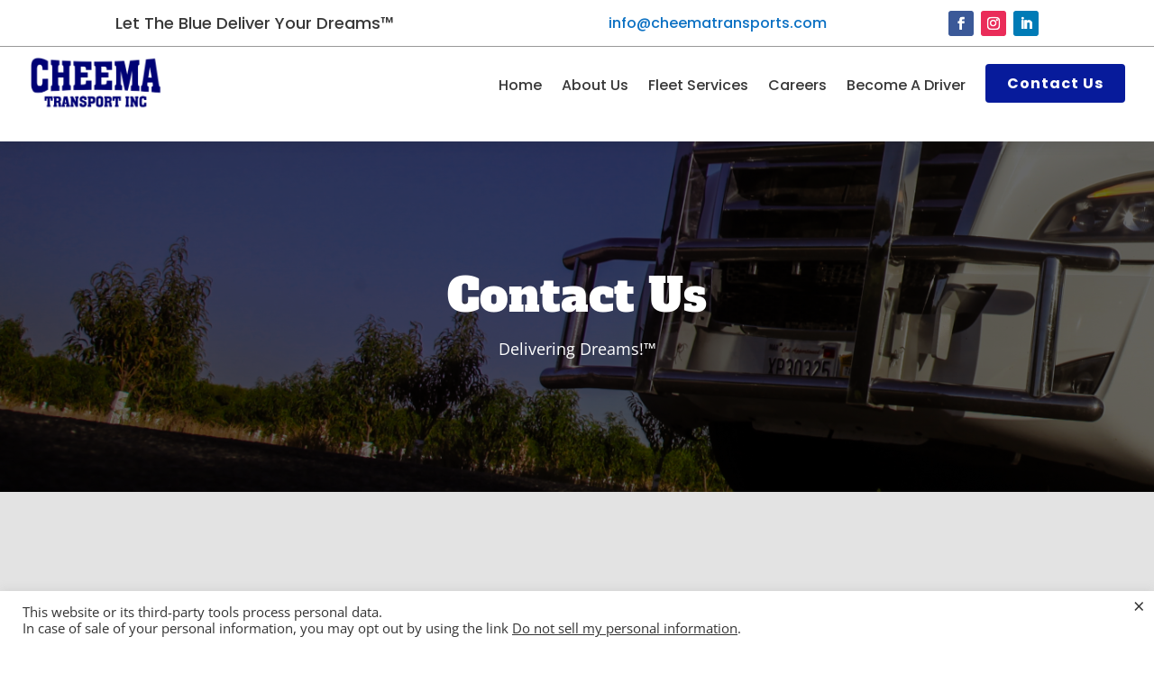

--- FILE ---
content_type: text/css
request_url: https://cheematransports.com/wp-content/plugins/divi-shop-builder/styles/style.min.css?ver=1.0.0
body_size: 4725
content:
/*! @license
See the license.txt file for licensing information for third-party code that may be used in this file.
Relative to the styles/ directory, the license.txt file is located at ../license.txt.
This file (or the corresponding source SCSS file) has been modified by Ahamed Arshad Azmi, Jonathan Hall and/or others.
This file (or the corresponding source SCSS file) was last modified 2020-11-25
*/.ags_woo_cart_list .product-remove .remove:hover{background:initial}.ags_woo_cart_list .product-remove .remove:after{content:attr(data-icon);font-family:ETmodules!important;line-height:inherit;font-size:inherit!important}.ags_woo_cart_list .product-remove .remove img{width:100%;height:100%}.ags_woo_cart_list .et_pb_custom_button_icon:after{content:attr(data-icon)!important}.ags_woo_cart_list .quantity input.qty::-webkit-input-placeholder,.ags_woo_cart_list table.cart td.actions .coupon input.input-text::-webkit-input-placeholder{color:inherit}.ags_woo_cart_list .quantity input.qty::-moz-placeholder,.ags_woo_cart_list table.cart td.actions .coupon input.input-text::-moz-placeholder{color:inherit}.ags_woo_cart_list .quantity input.qty::-ms-input-placeholder,.ags_woo_cart_list table.cart td.actions .coupon input.input-text::-ms-input-placeholder{color:inherit}.ags_woo_cart_list .quantity input.qty::placeholder,.ags_woo_cart_list table.cart td.actions .coupon input.input-text::placeholder{color:inherit}.ags_woo_cart_list .button:after,.ags_woo_cart_list .button:before,.ags_woo_cart_list button.button:after,.ags_woo_cart_list button.button:before,.ags_woo_cart_list button:after,.ags_woo_cart_list button:before{position:relative;font-size:inherit}.ags_woo_cart_list .button.disabled,.ags_woo_cart_list .button:disabled[disabled],.ags_woo_cart_list .button[disabled],.ags_woo_cart_list button.button.disabled,.ags_woo_cart_list button.button:disabled[disabled],.ags_woo_cart_list button.button[disabled],.ags_woo_cart_list button.disabled,.ags_woo_cart_list button:disabled[disabled],.ags_woo_cart_list button[disabled]{padding:.3em 1em}.ags_woo_cart_list table,.ags_woo_cart_list table.shop_table{table-layout:fixed}@media screen and (max-width:768px){.ags_woo_cart_list table .product-thumbnail,.ags_woo_cart_list table.shop_table .product-thumbnail{display:block}.ags_woo_cart_list table .product-thumbnail:before,.ags_woo_cart_list table.shop_table .product-thumbnail:before{display:none}}/*! @license
See the license.txt file for licensing information for third-party code that may be used in this file.
Relative to the styles/ directory, the license.txt file is located at ../license.txt.
This file (or the corresponding source SCSS file) has been modified by Ahamed Arshad Azmi, Jonathan Hall and/or others.
This file (or the corresponding source SCSS file) was last modified 2020-11-25
*/.ags_woo_cart_totals .et_pb_custom_button_icon:after{content:attr(data-icon)!important}.ags_woo_cart_totals .cart-collaterals .cart_totals{width:100%;float:none}.ags_woo_cart_totals table,.ags_woo_cart_totals table.shop_table{table-layout:fixed}.ags_woo_cart_totals .wc-proceed-to-checkout>a.checkout-button{display:inline-block;width:100%}/*! @license
See the license.txt file for licensing information for third-party code that may be used in this file.
Relative to the styles/ directory, the license.txt file is located at ../license.txt.
This file (or the corresponding source SCSS file) has been modified by Ahamed Arshad Azmi, Jonathan Hall and/or others.
This file (or the corresponding source SCSS file) was last modified 2020-11-25
*/.ags_woo_checkout_coupon .woocommerce-form-coupon-toggle>.woocommerce-info>a{color:inherit!important}.ags_woo_checkout_coupon .et_pb_custom_button_icon:after{content:attr(data-icon)!important}.ags_woo_checkout_coupon .button:after,.ags_woo_checkout_coupon .button:before,.ags_woo_checkout_coupon button.button:after,.ags_woo_checkout_coupon button.button:before,.ags_woo_checkout_coupon button:after,.ags_woo_checkout_coupon button:before{position:relative;font-size:inherit}.ags_woo_checkout_coupon .button.disabled,.ags_woo_checkout_coupon .button:disabled[disabled],.ags_woo_checkout_coupon .button[disabled],.ags_woo_checkout_coupon button.button.disabled,.ags_woo_checkout_coupon button.button:disabled[disabled],.ags_woo_checkout_coupon button.button[disabled],.ags_woo_checkout_coupon button.disabled,.ags_woo_checkout_coupon button:disabled[disabled],.ags_woo_checkout_coupon button[disabled]{padding:.3em 1em}@media only screen and (min-width:768px){.ags_woo_checkout_coupon.toggle_model_off .woocommerce-form-coupon{display:inherit!important;height:auto!important;padding:20px!important;margin:2em 0!important}}@media only screen and (min-width:479px){.ags_woo_checkout_coupon.toggle_model_tablet_off .woocommerce-form-coupon{display:inherit!important;height:auto!important;padding:20px!important;margin:2em 0!important}}@media only screen and (max-width:478px){.ags_woo_checkout_coupon.toggle_model_phone_off .woocommerce-form-coupon{display:inherit!important;height:auto!important;padding:20px!important;margin:2em 0!important}}/*! @license
See the license.txt file for licensing information for third-party code that may be used in this file.
Relative to the styles/ directory, the license.txt file is located at ../license.txt.
This file (or the corresponding source SCSS file) has been modified by Ahamed Arshad Azmi, Jonathan Hall and/or others.
This file (or the corresponding source SCSS file) was last modified 2020-11-25
*/.woocommerce .ags_woo_checkout_billing_info .form-row .select2.select2-container{max-width:100%!important}.woocommerce .ags_woo_checkout_billing_info .form-row .select2.select2-container .select2-selection--single{height:auto}.woocommerce .ags_woo_checkout_billing_info .form-row .select2.select2-container .select2-selection--single .select2-selection__rendered{line-height:normal}.woocommerce .ags_woo_checkout_billing_info .form-row .select2.select2-container .select2-selection--single .select2-selection__arrow{top:50%;-webkit-transform:translateY(-50%);transform:translateY(-50%)}/*! @license
See the license.txt file for licensing information for third-party code that may be used in this file.
Relative to the styles/ directory, the license.txt file is located at ../license.txt.
This file (or the corresponding source SCSS file) has been modified by Ahamed Arshad Azmi, Jonathan Hall and/or others.
This file (or the corresponding source SCSS file) was last modified 2020-11-25
*/.woocommerce .ags_woo_checkout_shipping_info .form-row .select2.select2-container .select2-selection--single{height:auto}.woocommerce .ags_woo_checkout_shipping_info .form-row .select2.select2-container .select2-selection--single .select2-selection__rendered{line-height:normal}.woocommerce .ags_woo_checkout_shipping_info .form-row .select2.select2-container .select2-selection--single .select2-selection__arrow{top:50%;-webkit-transform:translateY(-50%);transform:translateY(-50%)}/*! @license
See the license.txt file for licensing information for third-party code that may be used in this file.
Relative to the styles/ directory, the license.txt file is located at ../license.txt.
This file (or the corresponding source SCSS file) has been modified by Ahamed Arshad Azmi, Jonathan Hall and/or others.
This file (or the corresponding source SCSS file) was last modified 2020-11-25
*/.ags_woo_checkout_order_review table.shop_table{table-layout:fixed}.ags_woo_checkout_order_review table.shop_table th.product-total{width:55%}.ags_woo_checkout_order_review .place-order{text-align:right}.ags_woo_checkout_order_review .place-order>*{text-align:left}.ags_woo_checkout_order_review .place-order #place_order{float:none!important}.ags_woo_checkout_order_review .place-order #place_order.et_pb_custom_button_icon:after{content:attr(data-icon);font-family:ETmodules!important;line-height:inherit;font-size:inherit!important}.ags_woo_checkout_order_review .wc_payment_method{position:relative}.ags_woo_checkout_order_review .wc_payment_method.active label:after{content:"";width:8px;height:8px;background:#0c67f4;border-radius:50%;left:3px;position:absolute;top:0;bottom:0;margin:auto}.ags_woo_checkout_order_review .wc_payment_method .input-radio{position:absolute;opacity:0;cursor:pointer}.ags_woo_checkout_order_review .wc_payment_method .input-radio:checked~label:after{content:"";width:8px;height:8px;background:#0c67f4;border-radius:50%;left:3px;position:absolute;top:0;bottom:0;margin:auto}.ags_woo_checkout_order_review .wc_payment_method label{position:relative;padding-left:20px;cursor:pointer}.ags_woo_checkout_order_review .wc_payment_method label:before{content:"";position:absolute;top:0;bottom:0;left:0;margin:auto;height:12px;width:12px;background-color:transparent;border-radius:50%;border:1px solid #dfdcde;border-color:#767676;background:#fff}/*! @license
See the license.txt file for licensing information for third-party code that may be used in this file.
Relative to the styles/ directory, the license.txt file is located at ../license.txt.
This file (or the corresponding source SCSS file) has been modified by Ahamed Arshad Azmi, Jonathan Hall and/or others.
This file (or the corresponding source SCSS file) was last modified 2020-11-25
*/.ags_woo_notices [class^=woocommerce-] .button,.ags_woo_notices [class^=woocommerce-] .button:hover{background:#fff}.ags_woo_notices .woocommerce-notices-wrapper>*{border:0 solid #000!important}.ags_woo_notices .button:after,.ags_woo_notices .button:before,.ags_woo_notices button.button:after,.ags_woo_notices button.button:before,.ags_woo_notices button:after,.ags_woo_notices button:before{position:relative!important}/*! @license
See the license.txt file for licensing information for third-party code that may be used in this file.
Relative to the styles/ directory, the license.txt file is located at ../license.txt.
This file (or the corresponding source SCSS file) has been modified by Ahamed Arshad Azmi, Jonathan Hall and/or others.
This file (or the corresponding source SCSS file) was last modified 2020-11-25
*/.ags_woo_account_navigation nav.woocommerce-MyAccount-navigation{width:inherit;float:none}.ags_woo_account_navigation nav.woocommerce-MyAccount-navigation:not(.icon-none) ul{list-style-type:none}.ags_woo_account_navigation nav.woocommerce-MyAccount-navigation ul li a:after,.ags_woo_account_navigation nav.woocommerce-MyAccount-navigation ul li a:before{overflow:visible!important}.ags_woo_account_navigation nav.woocommerce-MyAccount-navigation.icon-before ul li a:before{margin-right:5px}.ags_woo_account_navigation nav.woocommerce-MyAccount-navigation.icon-after ul li a:after,.ags_woo_account_navigation nav.woocommerce-MyAccount-navigation.icon-before ul li a:before{content:attr(data-icon);font-family:ETmodules!important;font-style:normal;font-variant:normal;font-weight:400;line-height:1;text-transform:none;-webkit-font-smoothing:antialiased;-moz-osx-font-smoothing:grayscale;speak:none;display:inline-block}.ags_woo_account_navigation nav.woocommerce-MyAccount-navigation.icon-after ul li a:after{margin-left:5px}.ags_woo_account_navigation nav.woocommerce-MyAccount-navigation.horizontal ul{display:-ms-flexbox;display:flex;-ms-flex-direction:row;flex-direction:row;padding:0;margin:0;-ms-flex-wrap:wrap;flex-wrap:wrap}.ags_woo_account_navigation nav.woocommerce-MyAccount-navigation.horizontal ul li{margin-right:1em}.woocommerce-orders-table__cell-order-actions .button:after{font-family:ETmodules!important;line-height:inherit;font-size:inherit!important;margin-left:-1em;left:auto;opacity:0;display:inline-block;font-size:1.6em}.woocommerce-orders-table__cell-order-actions .button:after{font-family:ETmodules!important;line-height:inherit;font-size:inherit!important;margin-left:-1em;left:auto;opacity:0;display:inline-block;font-size:1.6em}.woocommerce-table--order-downloads td.download-file .button:after{font-family:ETmodules!important;line-height:inherit;font-size:inherit!important;margin-left:-1em;left:auto;opacity:0;display:inline-block;font-size:1.6em}.woocommerce-table--order-downloads td.download-file .button:after{font-family:ETmodules!important;line-height:inherit;font-size:inherit!important;margin-left:-1em;left:auto;opacity:0;display:inline-block;font-size:1.6em}.ags_woo_account_addresses header.woocommerce-Address-title:after{clear:both;display:table;content:""}.ags_woo_account_addresses header.woocommerce-Address-title h3{float:left}.ags_woo_account_addresses header.woocommerce-Address-title a.edit{float:right}.ags_woo_account_content_item .edit-address-wrapper header.woocommerce-Address-title:after{clear:both;display:table;content:""}.ags_woo_account_content_item .edit-address-wrapper header.woocommerce-Address-title h3{float:left}.ags_woo_account_content_item .edit-address-wrapper header.woocommerce-Address-title a.edit{float:right}.ags_woo_account_content_item .downloads-wrapper .woocommerce-table--order-downloads td.download-file .button:after,.ags_woo_account_content_item .orders-wrapper .woocommerce-orders-table__cell-order-actions .button:after{font-family:ETmodules!important;line-height:inherit;font-size:inherit!important;margin-left:-1em;left:auto;opacity:0;display:inline-block;font-size:1.6em}.ags_divi_wc_notices .et-fb-component-error{width:80%;max-width:1080px;margin:10px auto;padding-bottom:25px}.ags_divi_wc_notices .et-fb-component-error__button-wrapper{display:-ms-flexbox;display:flex}.ags_divi_wc_notices .et-fb-component-error__button-wrapper .button,.ags_divi_wc_notices .et-fb-component-error__button-wrapper button{-ms-flex:auto;flex:auto}#ags_divi_wc-settings-container{margin:30px 15px}@media (min-width:1200px){#ags_divi_wc-settings-container{margin:30px 15px}}#ags_divi_wc-settings{border-radius:4px;font-weight:400;-webkit-transition:all .3s ease-in;-o-transition:all ease-in .3s;transition:all .3s ease-in;font-size:14px;line-height:1.6;font-family:Open Sans,sans-serif}#ags_divi_wc-settings h1,#ags_divi_wc-settings h2,#ags_divi_wc-settings h3,#ags_divi_wc-settings h4,#ags_divi_wc-settings h5,#ags_divi_wc-settings h6{font-family:Open Sans,sans-serif;line-height:1.2}#ags_divi_wc-settings-tabs-content{-webkit-box-shadow:0 2px 7px 0 rgba(0,0,0,.08);box-shadow:0 2px 7px 0 rgba(0,0,0,.08);background-color:#fff;padding:20px 20px 34px}#ags_divi_wc-settings-tabs-content>div{display:none}#ags_divi_wc-settings-tabs-content>.ags_divi_wc-settings-active{display:block}#ags_divi_wc-settings-tabs-content p{margin-top:10px;font-size:14px}#ags_divi_wc-settings-tabs-content ol{margin-bottom:20px}#ags_divi_wc-settings-tabs-content #ags_divi_wc-settings-about ul{list-style:disc inside}#ags_divi_wc-settings-header{background:#2f0082;position:relative;padding:16px 23px;-ms-flex-pack:justify;justify-content:space-between;display:-ms-flexbox;display:flex;-ms-flex-wrap:wrap;flex-wrap:wrap;-ms-flex-align:center;align-items:center}#ags_divi_wc-settings-header .ags_divi_wc-settings-logo img{display:inline-block;vertical-align:middle;margin-right:10px;width:35px}#ags_divi_wc-settings-header .ags_divi_wc-settings-logo{margin-right:15px}#ags_divi_wc-settings-header .ags_divi_wc-settings-logo h2{margin:0;color:#fff;font-size:20px;font-weight:700;display:inline-block;vertical-align:middle}#ags_divi_wc-settings-header-links a,#ags_divi_wc-settings-header a{text-decoration:none;color:#fff;font-size:14px;opacity:.54;font-weight:600;margin-left:20px;padding:8px 16px 8px 35px;display:inline-block;border-radius:4px;background-size:22px 22px;background-repeat:no-repeat;background-position:7px;-webkit-box-shadow:none;box-shadow:none}#ags_divi_wc-settings-header-links a:first-of-type{margin-left:0}#ags_divi_wc-settings-header-links a:hover,#ags_divi_wc-settings-header a:hover{opacity:1}@media (max-width:660px){#ags_divi_wc-settings-header{-ms-flex-pack:center;justify-content:center}#ags_divi_wc-settings-header .ags-settings-logo{width:100%;margin:0 auto 8px;text-align:center}#ags_divi_wc-settings-header-links{text-align:center}}#ags_divi_wc-settings-header-links a.active,#ags_divi_wc-settings-header a.active{opacity:1}#ags_divi_wc-settings-header-link-settings{background-image:url(/media/settings.svg)}#ags_divi_wc-settings-header-link-support{background-image:url(/media/help.svg)}#ags_divi_wc-settings-tabs{margin:0;background-color:#340f96;overflow:hidden}#ags_divi_wc-settings-tabs li{margin:0;float:left;display:inline-block;font-weight:600;font-size:14px}@media (max-width:600px){#ags_divi_wc-settings-tabs li{float:none;display:block;font-size:13px}}#ags_divi_wc-settings-tabs li a{background-color:transparent;opacity:.9;color:#fff;cursor:pointer;padding:13px 16px!important;outline:none;text-decoration:none;-webkit-transition:all .3s ease-in;-o-transition:all ease-in .3s;transition:all .3s ease-in;-webkit-box-shadow:none;box-shadow:none;display:block;letter-spacing:.29px}#ags_divi_wc-settings-tabs li a:hover{opacity:1;background-color:#2f0082}#ags_divi_wc-settings-tabs li.ags_divi_wc-settings-active a{opacity:1;background-color:#6a61e6}#ags_divi_wc_license_form{background-color:#fff;text-align:left;border:1px solid #e0dfdf;max-width:900px;margin:20px auto 30px;-webkit-box-shadow:0 3px 25px 0 rgba(0,0,0,.16);box-shadow:0 3px 25px 0 rgba(0,0,0,.16)}@media (min-width:900px){#ags_divi_wc_license_form{display:-ms-flexbox;display:flex}#ags_divi_wc_license_form_header{-ms-flex:initial;flex:initial;width:300px}#ags_divi_wc_license_form_body{-ms-flex:1 1;flex:1 1}}#ags_divi_wc_license_form_header{background-color:#2f0081;display:-ms-flexbox;display:flex;-ms-flex-pack:center;justify-content:center;-ms-flex-align:center;align-items:center;-ms-flex-positive:1;flex-grow:1;padding:8px 10px 10px;margin:0}#ags_divi_wc_license_form_header a{-webkit-box-shadow:none;box-shadow:none}#ags_divi_wc_license_form_header img{height:56px;padding:30px 10px}#ags_divi_wc_license_form h3{font-size:22px;margin:0 0 15px}#ags_divi_wc_license_form p{margin-bottom:20px}#ags_divi_wc_license_form p.submit{margin:20px 0 0;padding:0}#ags_divi_wc_license_form input[type=submit]{font-size:14px;font-weight:600;border-radius:4px;border:2px solid;padding:7px 13px;cursor:pointer;height:auto;color:#fff!important;background-color:#9068ff!important;border-color:#9068ff!important;line-height:normal!important;-webkit-box-shadow:none!important;box-shadow:none!important}#ags_divi_wc_license_form input[type=submit]:hover{background-color:#340f96!important;border-color:#340f96!important}#ags_divi_wc_license_form_body label span{font-size:14px}#ags_divi_wc_license_form label{display:table;width:100%}#ags_divi_wc_license_form label>*{display:table-cell}#ags_divi_wc_license_form label>span{width:100px;text-align:left;font-weight:700}#ags_divi_wc_license_form input[type=text]{width:100%;height:36px;border-radius:4px;border:1px solid #dde2e5;background-color:#f3f6f8;padding:0 10px}#ags_divi_wc_license_form input[type=text]:focus{border-color:#6a61e6;-webkit-box-shadow:none;box-shadow:none}#ags_divi_wc_license_form_body{padding:35px;-ms-flex-positive:3;flex-grow:3}#ags_divi_wc_license_form_body h3{color:#2f0081;font-weight:600;text-align:left}#ags_divi_wc_license_form_error{border-width:0 0 0 4px!important;border-style:solid;padding:10px 15px!important;line-height:1.5;font-size:15px!important;color:#3d3b38!important;-webkit-box-shadow:0 0 7.2px 2.8px rgba(61,59,56,.04);box-shadow:0 0 7.2px 2.8px rgba(61,59,56,.04);position:relative;border-radius:1px;background-color:#ffe5e5!important;border-color:#cc4a49}#ags_divi_wc_license_form_error a{color:inherit!important;font-weight:700}#ags_divi_wc_license_key_activation_page #ags_divi_wc_license_form{margin:50px auto 0}#ags_divi_wc_license_key_box{margin-top:20px}.ags-settings-addons-list{margin:30px 0 0 30px}.ags-settings-addon{display:-ms-flexbox;display:flex;width:100%;margin-bottom:20px;-ms-flex-align:center;align-items:center}.ags-settings-addon-img{width:90px;height:90px;-o-object-fit:cover;object-fit:cover;float:left;margin:0 15px 15px 0}.ags-settings-addon-info{width:100%}.ags-settings-addon-info h4{margin:5px 0;font-size:18px}.ags-settings-addon-info p{margin:0!important}.ags-settings-addon-info .ags-settings-addon-badge{font-weight:500;line-height:1;padding:5px 10px;font-size:10px;border-radius:15px;display:inline-block;vertical-align:super;margin-left:10px}a.ags-settings-addon-btn{font-size:14px;font-weight:600;border-radius:4px;border:2px solid #9068ff;padding:10px 15px;cursor:pointer;height:auto;color:#9068ff;background-color:transparent;line-height:normal!important;-webkit-box-shadow:none!important;box-shadow:none!important;outline:none;min-width:120px;margin:5px;text-align:center;text-decoration:none}a.ags-settings-addon-btn:hover{color:#fff;background-color:#9068ff;border-color:#9068ff}a.ags-settings-addon-btn-disabled,a.ags-settings-addon-btn-disabled:hover{cursor:not-allowed;color:#bbb;border-color:#bbb;background-color:transparent}@media (max-width:700px){.ags-settings-addon{-ms-flex-wrap:wrap;flex-wrap:wrap}a.ags-settings-addon-btn{width:100%}}p.ags-settings-addons-error{padding:10px 20px;line-height:1.5;font-size:15px!important;color:#3d3b38!important;-webkit-box-shadow:0 2px 7px 0 rgba(0,0,0,.08);box-shadow:0 2px 7px 0 rgba(0,0,0,.08);position:relative;border-radius:4px;background-color:#ffe5e5!important;border-left:5px solid;border-color:#d0021b}p.ags-settings-addons-error a{color:#d0021b}/*! @license
See the license.txt file for licensing information for third-party code that may be used in this file.
Relative to the styles/ directory, the license.txt file is located at ../license.txt.
This file (and/or the corresponding source SCSS and/or CSS file) has been modified by Anna Kurowska, Jonathan Hall, and/or others
This file (and/or the corresponding source SCSS and/or CSS file) was last modified 2020-11-25
*/@media (min-width:1024px){body[class*=woocommerce] .ags-divi-wc-layout-grid.products.columns-6 ul.products li.product{width:13.5%!important;margin:0 3.8% 2.992em 0!important;clear:none!important}body[class*=woocommerce] .ags-divi-wc-layout-grid.products.columns-6 ul.products li.product.last{margin-right:0!important}body[class*=woocommerce] .ags-divi-wc-layout-grid.products.columns-6 ul.products li.product:nth-child(6n+1){clear:both!important}body[class*=woocommerce] .ags-divi-wc-layout-grid.products.columns-5 ul.products li.product{width:16.96%!important;margin:0 3.8% 2.992em 0!important;clear:none!important}body[class*=woocommerce] .ags-divi-wc-layout-grid.products.columns-5 ul.products li.product.last{margin-right:0!important}body[class*=woocommerce] .ags-divi-wc-layout-grid.products.columns-5 ul.products li.product:nth-child(5n+1){clear:both!important}body[class*=woocommerce] .ags-divi-wc-layout-grid.products.columns-4 ul.products li.product{width:22.1%!important;margin:0 3.8% 2.992em 0!important;clear:none!important}body[class*=woocommerce] .ags-divi-wc-layout-grid.products.columns-4 ul.products li.product.last{margin-right:0!important}body[class*=woocommerce] .ags-divi-wc-layout-grid.products.columns-4 ul.products li.product:nth-child(4n+1){clear:both!important}body[class*=woocommerce] .ags-divi-wc-layout-grid.products.columns-3 ul.products li.product{width:30.6%!important;margin:0 3.8% 2.992em 0!important;clear:none!important}body[class*=woocommerce] .ags-divi-wc-layout-grid.products.columns-3 ul.products li.product.last{margin-right:0!important}body[class*=woocommerce] .ags-divi-wc-layout-grid.products.columns-3 ul.products li.product:nth-child(3n+1){clear:both!important}body[class*=woocommerce] .ags-divi-wc-layout-grid.products.columns-2 ul.products li.product{width:48%!important;margin:0 3.8% 2.992em 0!important;clear:none!important}body[class*=woocommerce] .ags-divi-wc-layout-grid.products.columns-2 ul.products li.product.last{margin-right:0!important}body[class*=woocommerce] .ags-divi-wc-layout-grid.products.columns-2 ul.products li.product:nth-child(odd){clear:both!important}body[class*=woocommerce] .ags-divi-wc-layout-grid.products.columns-1 ul.products li.product,body[class*=woocommerce] .ags-divi-wc-layout-grid.products.columns-1 ul.products li.product:nth-child(n){width:100%!important;margin-right:0!important}}@media (min-width:720px) and (max-width:1024px){body[class*=woocommerce] .ags-divi-wc-layout-grid.product-columns-tablet-5 ul.products li.product:nth-child(n){width:16.96%!important;margin:0 3.8% 2.992em 0!important;clear:none!important}body[class*=woocommerce] .ags-divi-wc-layout-grid.product-columns-tablet-5 ul.products li.product:nth-child(n):nth-child(5n){margin-right:0!important}body[class*=woocommerce] .ags-divi-wc-layout-grid.product-columns-tablet-5 ul.products li.product:nth-child(n):nth-child(5n+1){clear:both!important}body[class*=woocommerce] .ags-divi-wc-layout-grid.product-columns-tablet-4 ul.products li.product:nth-child(n){width:22.1%!important;margin:0 3.8% 2.992em 0!important;clear:none!important}body[class*=woocommerce] .ags-divi-wc-layout-grid.product-columns-tablet-4 ul.products li.product:nth-child(n):nth-child(4n){margin-right:0!important}body[class*=woocommerce] .ags-divi-wc-layout-grid.product-columns-tablet-4 ul.products li.product:nth-child(n):nth-child(4n+1){clear:both!important}body[class*=woocommerce] .ags-divi-wc-layout-grid.product-columns-tablet-3 ul.products li.product:nth-child(n){width:30.6%!important;margin:0 3.8% 2.992em 0!important;clear:none!important}body[class*=woocommerce] .ags-divi-wc-layout-grid.product-columns-tablet-3 ul.products li.product:nth-child(n):nth-child(3n){margin-right:0!important}body[class*=woocommerce] .ags-divi-wc-layout-grid.product-columns-tablet-3 ul.products li.product:nth-child(n):nth-child(3n+1){clear:both!important}body[class*=woocommerce] .ags-divi-wc-layout-grid.product-columns-tablet-2 ul.products li.product:nth-child(n){width:48%!important;margin:0 3.8% 2.992em 0!important;clear:none!important}body[class*=woocommerce] .ags-divi-wc-layout-grid.product-columns-tablet-2 ul.products li.product:nth-child(n):nth-child(2n){margin-right:0!important}body[class*=woocommerce] .ags-divi-wc-layout-grid.product-columns-tablet-2 ul.products li.product:nth-child(n):nth-child(odd){clear:both!important}body[class*=woocommerce] .ags-divi-wc-layout-grid.product-columns-tablet-1 ul.products li.product:nth-child(n){width:100%!important;margin-right:0!important}}@media (max-width:719px){body[class*=woocommerce] .ags-divi-wc-layout-grid.product-columns-phone-3 ul.products li.product:nth-child(n){width:30.6%!important;margin:0 3.8% 2.992em 0!important;clear:none!important}body[class*=woocommerce] .ags-divi-wc-layout-grid.product-columns-phone-3 ul.products li.product:nth-child(n):nth-child(3n){margin-right:0!important}body[class*=woocommerce] .ags-divi-wc-layout-grid.product-columns-phone-3 ul.products li.product:nth-child(n):nth-child(3n+1){clear:both!important}body[class*=woocommerce] .ags-divi-wc-layout-grid.product-columns-phone-2 ul.products li.product:nth-child(n){width:48%!important;margin:0 3.8% 2.992em 0!important;clear:none!important}body[class*=woocommerce] .ags-divi-wc-layout-grid.product-columns-phone-2 ul.products li.product:nth-child(n):nth-child(2n){margin-right:0!important}body[class*=woocommerce] .ags-divi-wc-layout-grid.product-columns-phone-2 ul.products li.product:nth-child(n):nth-child(odd){clear:both!important}body[class*=woocommerce] .ags-divi-wc-layout-grid.product-columns-phone-1 ul.products li.product:nth-child(n){width:100%!important;margin-right:0!important}}.woocommerce.post-type-archive-product.ags-divi-wc-hide-add-to-cart .product .add_to_cart_button,.woocommerce.post-type-archive-product.ags-divi-wc-hide-price .product .price,.woocommerce.post-type-archive-product.ags-divi-wc-hide-product-count .woocommerce-result-count,.woocommerce.post-type-archive-product.ags-divi-wc-hide-product-sorting .woocommerce-ordering,.woocommerce.post-type-archive-product.ags-divi-wc-hide-rating .product .star-rating,.woocommerce.post-type-archive-product.ags-divi-wc-hide-sale-flash .product .onsale,.woocommerce.post-type-archive-product.ags-divi-wc-hide-thumbnail .product .wp-post-image{display:none}/*! @license
See the license.txt file for licensing information for third-party code that may be used in this file.
Relative to the styles/ directory, the license.txt file is located at ../license.txt.
This file (and/or the corresponding source SCSS and/or CSS file) has been modified by Anna Kurowska, Jonathan Hall, and/or others.
This file (and/or the corresponding source SCSS and/or CSS file) was last modified 2020-11-25
*/ul.products li.product .wc-new-badge{padding:.2em .5em;display:block;border-radius:3px;text-align:center}ul.products li.product .stock{display:block;padding-top:.5em}ul.products li.product .stock.out-of-stock{color:#eb4649}ul.products li.product .stock.in-stock{color:#85ad74}ul.products li.product .categories{display:block;padding-top:.5em}ul.products li.product .categories a{display:inline}ul.products li.product .quantity{display:inline-block;width:auto}ul.products li.product .quantity .qty{width:65px}#sub-accordion-section-wc_ags_archive input[type=checkbox]:checked:before,#sub-accordion-section-wc_ags_badge input[type=checkbox]:checked:before{margin:0 0 0 -5px}#sub-accordion-section-wc_ags_archive .customize-control-checkbox .description,#sub-accordion-section-wc_ags_badge .customize-control-checkbox .description{text-transform:none;font-weight:400}#customize-theme-controls #accordion-panel-wc_ags .accordion-section-title{background-color:#ededed}#customize-control-wc_ags_archive_description{background-color:#f7f7f7;padding:2.5% 3%;width:94%;font-weight:600;text-transform:uppercase}#customize-control-wc_ags_archive_description_2{padding-top:30px}.ags-woo-title{font-size:15px;font-weight:600;text-transform:uppercase}/*! @license
See the license.txt file for licensing information for third-party code that may be used in this file.
Relative to the styles/ directory, the license.txt file is located at ../license.txt.
This file (or the corresponding source CSS file) has been modified by Jonathan Hall, Anna Kurowska, Ahamed Arshad and/or others.
This file (or the corresponding source CSS file) was last modified 2021-02-03
*/.ags-divi-wc-layout-list .product{width:100%!important;margin:0 0 2%!important}.ags-divi-wc-layout-list .product:after{content:"";clear:both;display:table}.ags-divi-wc-layout-list .product .ags-divi-wc-list-column-1,.ags-divi-wc-layout-list .product .ags-divi-wc-list-column-2,.ags-divi-wc-layout-list .product .ags-divi-wc-list-column-3{margin-bottom:1em;display:block;width:100%;float:left}.ags-divi-wc-layout-list .product .woocommerce-loop-product__title{padding:0 0 1em!important;font-size:20px!important;line-height:1.2em}.ags-divi-wc-layout-list .product .star-rating{margin:0 0 1em!important}.ags-divi-wc-layout-list .product span.onsale,.ags-divi-wc-layout-list .product span.wc-new-badge{margin-bottom:10px!important}.ags-divi-wc-layout-list .product .ags-divi-wc-new-badge>span,.ags-divi-wc-layout-list .product .ags-divi-wc-sale-badge>span{display:block}.ags-divi-wc-layout-list .product .ags-divi-wc-new-badge>span:last-child,.ags-divi-wc-layout-list .product .ags-divi-wc-sale-badge>span:last-child{margin-bottom:0!important}.ags-divi-wc-layout-list .product .ags-divi-wc-list-column-2 .ags-divi-wc-new-badge,.ags-divi-wc-layout-list .product .ags-divi-wc-list-column-2 .ags-divi-wc-sale-badge{padding-bottom:15px}@media (min-width:767px){.et_pb_column_4_4 .ags-divi-wc-layout-list .product .ags-divi-wc-list-column-1,.et_pb_column_4_4 .ags-divi-wc-layout-list .product .ags-divi-wc-list-column-2{padding-right:3%}.et_pb_column_4_4 .ags-divi-wc-layout-list .product .ags-divi-wc-list-column-1{width:35%}.et_pb_column_4_4 .ags-divi-wc-layout-list .product .ags-divi-wc-list-column-2,.et_pb_column_4_4 .ags-divi-wc-layout-list .product .ags-divi-wc-list-column-3{width:65%}}@media (min-width:980px){.et_pb_column_4_4 .ags-divi-wc-layout-list .product .ags-divi-wc-list-column-1{width:25%}.et_pb_column_4_4 .ags-divi-wc-layout-list .product .ags-divi-wc-list-column-2{width:50%;padding-right:3%}.et_pb_column_4_4 .ags-divi-wc-layout-list .product .ags-divi-wc-list-column-3{width:25%}}@media (min-width:767px){.et_pb_column_4_4 .ags-divi-wc-layout-list.ags-divi-wc-hide-thumbnail .product .ags-divi-wc-list-column-2{width:65%}.et_pb_column_4_4 .ags-divi-wc-layout-list.ags-divi-wc-hide-thumbnail .product .ags-divi-wc-list-column-3{width:35%}}@media (min-width:980px){.et_pb_column_4_4 .ags-divi-wc-layout-list.ags-divi-wc-hide-thumbnail .product .ags-divi-wc-list-column-2{width:75%}.et_pb_column_4_4 .ags-divi-wc-layout-list.ags-divi-wc-hide-thumbnail .product .ags-divi-wc-list-column-3{width:25%}}@media (min-width:767px){.et_pb_column_2_3.ags-divi-wc-layout-list.ags-divi-wc-hide-thumbnail .product .ags-divi-wc-list-column-2,.et_pb_column_2_3.ags-divi-wc-layout-list.ags-divi-wc-hide-thumbnail .product .ags-divi-wc-list-column-3,.et_pb_column_3_4.ags-divi-wc-layout-list.ags-divi-wc-hide-thumbnail .product .ags-divi-wc-list-column-2,.et_pb_column_3_4.ags-divi-wc-layout-list.ags-divi-wc-hide-thumbnail .product .ags-divi-wc-list-column-3,.et_pb_column_3_5.ags-divi-wc-layout-list.ags-divi-wc-hide-thumbnail .product .ags-divi-wc-list-column-2,.et_pb_column_3_5.ags-divi-wc-layout-list.ags-divi-wc-hide-thumbnail .product .ags-divi-wc-list-column-3,.et_pb_column_et_pb_row_1-4_3-4.ags-divi-wc-layout-list.ags-divi-wc-hide-thumbnail .product .ags-divi-wc-list-column-2,.et_pb_column_et_pb_row_1-4_3-4.ags-divi-wc-layout-list.ags-divi-wc-hide-thumbnail .product .ags-divi-wc-list-column-3{width:100%}}@media (min-width:980px){.et_pb_column_2_3.ags-divi-wc-layout-list.ags-divi-wc-hide-thumbnail .product .ags-divi-wc-list-column-2,.et_pb_column_3_4.ags-divi-wc-layout-list.ags-divi-wc-hide-thumbnail .product .ags-divi-wc-list-column-2,.et_pb_column_3_5.ags-divi-wc-layout-list.ags-divi-wc-hide-thumbnail .product .ags-divi-wc-list-column-2,.et_pb_column_et_pb_row_1-4_3-4.ags-divi-wc-layout-list.ags-divi-wc-hide-thumbnail .product .ags-divi-wc-list-column-2{width:70%}.et_pb_column_2_3.ags-divi-wc-layout-list.ags-divi-wc-hide-thumbnail .product .ags-divi-wc-list-column-3,.et_pb_column_3_4.ags-divi-wc-layout-list.ags-divi-wc-hide-thumbnail .product .ags-divi-wc-list-column-3,.et_pb_column_3_5.ags-divi-wc-layout-list.ags-divi-wc-hide-thumbnail .product .ags-divi-wc-list-column-3,.et_pb_column_et_pb_row_1-4_3-4.ags-divi-wc-layout-list.ags-divi-wc-hide-thumbnail .product .ags-divi-wc-list-column-3{width:30%}}@media (min-width:767px){.et_pb_column_2_3 .ags-divi-wc-layout-list .product .ags-divi-wc-list-column-1,.et_pb_column_2_3 .ags-divi-wc-layout-list .product .ags-divi-wc-list-column-2,.et_pb_column_3_4 .ags-divi-wc-layout-list .product .ags-divi-wc-list-column-1,.et_pb_column_3_4 .ags-divi-wc-layout-list .product .ags-divi-wc-list-column-2,.et_pb_column_3_5 .ags-divi-wc-layout-list .product .ags-divi-wc-list-column-1,.et_pb_column_3_5 .ags-divi-wc-layout-list .product .ags-divi-wc-list-column-2,.et_pb_column_et_pb_row_1-4_3-4 .ags-divi-wc-layout-list .product .ags-divi-wc-list-column-1,.et_pb_column_et_pb_row_1-4_3-4 .ags-divi-wc-layout-list .product .ags-divi-wc-list-column-2{padding-right:3%}.et_pb_column_2_3 .ags-divi-wc-layout-list .product .ags-divi-wc-list-column-1,.et_pb_column_3_4 .ags-divi-wc-layout-list .product .ags-divi-wc-list-column-1,.et_pb_column_3_5 .ags-divi-wc-layout-list .product .ags-divi-wc-list-column-1,.et_pb_column_et_pb_row_1-4_3-4 .ags-divi-wc-layout-list .product .ags-divi-wc-list-column-1{width:35%}.et_pb_column_2_3 .ags-divi-wc-layout-list .product .ags-divi-wc-list-column-2,.et_pb_column_2_3 .ags-divi-wc-layout-list .product .ags-divi-wc-list-column-3,.et_pb_column_3_4 .ags-divi-wc-layout-list .product .ags-divi-wc-list-column-2,.et_pb_column_3_4 .ags-divi-wc-layout-list .product .ags-divi-wc-list-column-3,.et_pb_column_3_5 .ags-divi-wc-layout-list .product .ags-divi-wc-list-column-2,.et_pb_column_3_5 .ags-divi-wc-layout-list .product .ags-divi-wc-list-column-3,.et_pb_column_et_pb_row_1-4_3-4 .ags-divi-wc-layout-list .product .ags-divi-wc-list-column-2,.et_pb_column_et_pb_row_1-4_3-4 .ags-divi-wc-layout-list .product .ags-divi-wc-list-column-3{width:65%}}@media (min-width:767px){.et_pb_column_2_3 .ags-divi-wc-layout-list.ags-divi-wc-hide-thumbnail .product .ags-divi-wc-list-column-2,.et_pb_column_2_3 .ags-divi-wc-layout-list.ags-divi-wc-hide-thumbnail .product .ags-divi-wc-list-column-3,.et_pb_column_3_4 .ags-divi-wc-layout-list.ags-divi-wc-hide-thumbnail .product .ags-divi-wc-list-column-2,.et_pb_column_3_4 .ags-divi-wc-layout-list.ags-divi-wc-hide-thumbnail .product .ags-divi-wc-list-column-3,.et_pb_column_3_5 .ags-divi-wc-layout-list.ags-divi-wc-hide-thumbnail .product .ags-divi-wc-list-column-2,.et_pb_column_3_5 .ags-divi-wc-layout-list.ags-divi-wc-hide-thumbnail .product .ags-divi-wc-list-column-3,.et_pb_column_et_pb_row_1-4_3-4 .ags-divi-wc-layout-list.ags-divi-wc-hide-thumbnail .product .ags-divi-wc-list-column-2,.et_pb_column_et_pb_row_1-4_3-4 .ags-divi-wc-layout-list.ags-divi-wc-hide-thumbnail .product .ags-divi-wc-list-column-3{width:100%}}@media (min-width:980px){.et_pb_column_2_3 .ags-divi-wc-layout-list.ags-divi-wc-hide-thumbnail .product .ags-divi-wc-list-column-2,.et_pb_column_3_4 .ags-divi-wc-layout-list.ags-divi-wc-hide-thumbnail .product .ags-divi-wc-list-column-2,.et_pb_column_3_5 .ags-divi-wc-layout-list.ags-divi-wc-hide-thumbnail .product .ags-divi-wc-list-column-2,.et_pb_column_et_pb_row_1-4_3-4 .ags-divi-wc-layout-list.ags-divi-wc-hide-thumbnail .product .ags-divi-wc-list-column-2{width:70%}.et_pb_column_2_3 .ags-divi-wc-layout-list.ags-divi-wc-hide-thumbnail .product .ags-divi-wc-list-column-3,.et_pb_column_3_4 .ags-divi-wc-layout-list.ags-divi-wc-hide-thumbnail .product .ags-divi-wc-list-column-3,.et_pb_column_3_5 .ags-divi-wc-layout-list.ags-divi-wc-hide-thumbnail .product .ags-divi-wc-list-column-3,.et_pb_column_et_pb_row_1-4_3-4 .ags-divi-wc-layout-list.ags-divi-wc-hide-thumbnail .product .ags-divi-wc-list-column-3{width:30%}}div.ags_woo_shop_plus .button:after,div.ags_woo_shop_plus .button:before,div.ags_woo_shop_plus button.button:after,div.ags_woo_shop_plus button.button:before,div.ags_woo_shop_plus button:after,div.ags_woo_shop_plus button:before{content:attr(data-icon)}div.ags_woo_shop_plus ul.products li.product a.woocommerce-LoopProduct-link img{margin:0!important;border:0 solid #000}div.ags_woo_shop_plus .woocommerce nav.woocommerce-pagination ul{border-right:solid}div.ags_woo_shop_plus .woocommerce ul.products li.product .onsale{border-style:solid;-webkit-writing-mode:inherit;-ms-writing-mode:inherit;writing-mode:inherit}div.ags_woo_shop_plus .woocommerce-pagination .page-numbers li{border:0 solid #000}div.ags_woo_shop_plus .quantity input.qty{border:0 solid #000!important}div.ags_woo_shop_plus .woocommerce-LoopProduct-link{display:block;position:relative}div.ags_woo_shop_plus .woocommerce-ordering .orderby{border:0 solid #000}div.ags_woo_shop_plus .wc-new-badge{background:#260065;-webkit-box-shadow:none!important;box-shadow:none!important;color:#fff;font-size:20px;font-weight:500;line-height:inherit!important;margin:0!important;min-height:0!important;min-width:0!important;padding:6px 18px;text-shadow:none;border:0 solid #000}div.ags_woo_shop_plus .products .product span.onsale{position:static;left:auto!important;right:auto!important;top:auto!important}div.ags_woo_shop_plus .products .product{border:0 solid #000}div.ags_woo_shop_plus .ags-divi-wc-new-badge,div.ags_woo_shop_plus .ags-divi-wc-sale-badge{z-index:2}div.ags_woo_shop_plus .ags-divi-wc-new-badge>span,div.ags_woo_shop_plus .ags-divi-wc-sale-badge>span{display:block;margin-bottom:10px}div.ags_woo_shop_plus .ags-divi-wc-new-badge>span:last-child,div.ags_woo_shop_plus .ags-divi-wc-sale-badge>span:last-child{margin-bottom:0!important}div.ags_woo_shop_plus .ags-divi-wc-new-badge-no_overlay .wc-new-badge,div.ags_woo_shop_plus .ags-divi-wc-sale-badge-no_overlay .products .product span.onsale{display:block}div.ags_woo_shop_plus .ags-divi-wc-new-badge-overlay_tl .ags-divi-wc-new-badge,div.ags_woo_shop_plus .ags-divi-wc-sale-badge-overlay_tl .ags-divi-wc-sale-badge{position:absolute;left:1em!important;top:1em!important}div.ags_woo_shop_plus .ags-divi-wc-new-badge-overlay_tr .ags-divi-wc-new-badge,div.ags_woo_shop_plus .ags-divi-wc-sale-badge-overlay_tr .ags-divi-wc-sale-badge{position:absolute;left:auto!important;right:1em!important;top:1em!important}div.ags_woo_shop_plus .ags-divi-wc-new-badge-overlay_bl .ags-divi-wc-new-badge,div.ags_woo_shop_plus .ags-divi-wc-sale-badge-overlay_bl .ags-divi-wc-sale-badge{position:absolute;left:1em!important;top:auto!important;bottom:1em}div.ags_woo_shop_plus .ags-divi-wc-new-badge-overlay_br .ags-divi-wc-new-badge,div.ags_woo_shop_plus .ags-divi-wc-sale-badge-overlay_br .ags-divi-wc-sale-badge{position:absolute;left:auto!important;right:1em!important;top:auto!important;bottom:1em}div.ags_woo_shop_plus ul.products li.product .added_to_cart{border-style:solid}div.ags_woo_shop_plus ul.products li.product .added_to_cart,div.ags_woo_shop_plus ul.products li.product .added_to_cart:after,div.ags_woo_shop_plus ul.products li.product .added_to_cart:before{-webkit-transition:all .2s;-o-transition:all .2s;transition:all .2s}div.ags_woo_shop_plus .ags_woo_shop_plus_multiview{margin-bottom:10px}div.ags_woo_shop_plus .ags_woo_shop_plus_multiview button{background:transparent;border:2px solid #ddd;line-height:1;cursor:pointer}div.ags_woo_shop_plus .ags_woo_shop_plus_multiview button.active{background:#ededed}div.ags_woo_shop_plus .ags_woo_shop_plus_multiview .grid-view:before,div.ags_woo_shop_plus .ags_woo_shop_plus_multiview .list-view:before{font-family:ETmodules;font-size:20px;line-height:1em}div.ags_woo_shop_plus .ags_woo_shop_plus_multiview .grid-view:before{content:"\E08C"}div.ags_woo_shop_plus .ags_woo_shop_plus_multiview .list-view:before{content:"d"}div.ags_woo_shop_plus .ags_woo_shop_plus_multiview .grid-view:after,div.ags_woo_shop_plus .ags_woo_shop_plus_multiview .list-view:after{display:none!important}/*! @license
See the license.txt file for licensing information for third-party code that may be used in this file.
Relative to the styles/ directory, the license.txt file is located at ../license.txt.
This file (and/or the corresponding source SCSS and/or CSS file) has been modified by Anna Kurowska, Jonathan Hall, and/or others
This file (and/or the corresponding source SCSS and/or CSS file) was last modified 2020-11-25
*/@media (min-width:1024px){body[class*=woocommerce] .ags-divi-wc-layout-grid.products.columns-6 ul.products li.product{width:13.5%!important;margin:0 3.8% 2.992em 0!important;clear:none!important}body[class*=woocommerce] .ags-divi-wc-layout-grid.products.columns-6 ul.products li.product.last{margin-right:0!important}body[class*=woocommerce] .ags-divi-wc-layout-grid.products.columns-6 ul.products li.product:nth-child(6n+1){clear:both!important}body[class*=woocommerce] .ags-divi-wc-layout-grid.products.columns-5 ul.products li.product{width:16.96%!important;margin:0 3.8% 2.992em 0!important;clear:none!important}body[class*=woocommerce] .ags-divi-wc-layout-grid.products.columns-5 ul.products li.product.last{margin-right:0!important}body[class*=woocommerce] .ags-divi-wc-layout-grid.products.columns-5 ul.products li.product:nth-child(5n+1){clear:both!important}body[class*=woocommerce] .ags-divi-wc-layout-grid.products.columns-4 ul.products li.product{width:22.1%!important;margin:0 3.8% 2.992em 0!important;clear:none!important}body[class*=woocommerce] .ags-divi-wc-layout-grid.products.columns-4 ul.products li.product.last{margin-right:0!important}body[class*=woocommerce] .ags-divi-wc-layout-grid.products.columns-4 ul.products li.product:nth-child(4n+1){clear:both!important}body[class*=woocommerce] .ags-divi-wc-layout-grid.products.columns-3 ul.products li.product{width:30.6%!important;margin:0 3.8% 2.992em 0!important;clear:none!important}body[class*=woocommerce] .ags-divi-wc-layout-grid.products.columns-3 ul.products li.product.last{margin-right:0!important}body[class*=woocommerce] .ags-divi-wc-layout-grid.products.columns-3 ul.products li.product:nth-child(3n+1){clear:both!important}body[class*=woocommerce] .ags-divi-wc-layout-grid.products.columns-2 ul.products li.product{width:48%!important;margin:0 3.8% 2.992em 0!important;clear:none!important}body[class*=woocommerce] .ags-divi-wc-layout-grid.products.columns-2 ul.products li.product.last{margin-right:0!important}body[class*=woocommerce] .ags-divi-wc-layout-grid.products.columns-2 ul.products li.product:nth-child(odd){clear:both!important}body[class*=woocommerce] .ags-divi-wc-layout-grid.products.columns-1 ul.products li.product,body[class*=woocommerce] .ags-divi-wc-layout-grid.products.columns-1 ul.products li.product:nth-child(n){width:100%!important;margin-right:0!important}}@media (min-width:720px) and (max-width:1024px){body[class*=woocommerce] .ags-divi-wc-layout-grid.product-columns-tablet-5 ul.products li.product:nth-child(n){width:16.96%!important;margin:0 3.8% 2.992em 0!important;clear:none!important}body[class*=woocommerce] .ags-divi-wc-layout-grid.product-columns-tablet-5 ul.products li.product:nth-child(n):nth-child(5n){margin-right:0!important}body[class*=woocommerce] .ags-divi-wc-layout-grid.product-columns-tablet-5 ul.products li.product:nth-child(n):nth-child(5n+1){clear:both!important}body[class*=woocommerce] .ags-divi-wc-layout-grid.product-columns-tablet-4 ul.products li.product:nth-child(n){width:22.1%!important;margin:0 3.8% 2.992em 0!important;clear:none!important}body[class*=woocommerce] .ags-divi-wc-layout-grid.product-columns-tablet-4 ul.products li.product:nth-child(n):nth-child(4n){margin-right:0!important}body[class*=woocommerce] .ags-divi-wc-layout-grid.product-columns-tablet-4 ul.products li.product:nth-child(n):nth-child(4n+1){clear:both!important}body[class*=woocommerce] .ags-divi-wc-layout-grid.product-columns-tablet-3 ul.products li.product:nth-child(n){width:30.6%!important;margin:0 3.8% 2.992em 0!important;clear:none!important}body[class*=woocommerce] .ags-divi-wc-layout-grid.product-columns-tablet-3 ul.products li.product:nth-child(n):nth-child(3n){margin-right:0!important}body[class*=woocommerce] .ags-divi-wc-layout-grid.product-columns-tablet-3 ul.products li.product:nth-child(n):nth-child(3n+1){clear:both!important}body[class*=woocommerce] .ags-divi-wc-layout-grid.product-columns-tablet-2 ul.products li.product:nth-child(n){width:48%!important;margin:0 3.8% 2.992em 0!important;clear:none!important}body[class*=woocommerce] .ags-divi-wc-layout-grid.product-columns-tablet-2 ul.products li.product:nth-child(n):nth-child(2n){margin-right:0!important}body[class*=woocommerce] .ags-divi-wc-layout-grid.product-columns-tablet-2 ul.products li.product:nth-child(n):nth-child(odd){clear:both!important}body[class*=woocommerce] .ags-divi-wc-layout-grid.product-columns-tablet-1 ul.products li.product:nth-child(n){width:100%!important;margin-right:0!important}}@media (max-width:719px){body[class*=woocommerce] .ags-divi-wc-layout-grid.product-columns-phone-3 ul.products li.product:nth-child(n){width:30.6%!important;margin:0 3.8% 2.992em 0!important;clear:none!important}body[class*=woocommerce] .ags-divi-wc-layout-grid.product-columns-phone-3 ul.products li.product:nth-child(n):nth-child(3n){margin-right:0!important}body[class*=woocommerce] .ags-divi-wc-layout-grid.product-columns-phone-3 ul.products li.product:nth-child(n):nth-child(3n+1){clear:both!important}body[class*=woocommerce] .ags-divi-wc-layout-grid.product-columns-phone-2 ul.products li.product:nth-child(n){width:48%!important;margin:0 3.8% 2.992em 0!important;clear:none!important}body[class*=woocommerce] .ags-divi-wc-layout-grid.product-columns-phone-2 ul.products li.product:nth-child(n):nth-child(2n){margin-right:0!important}body[class*=woocommerce] .ags-divi-wc-layout-grid.product-columns-phone-2 ul.products li.product:nth-child(n):nth-child(odd){clear:both!important}body[class*=woocommerce] .ags-divi-wc-layout-grid.product-columns-phone-1 ul.products li.product:nth-child(n){width:100%!important;margin-right:0!important}}.woocommerce.post-type-archive-product.ags-divi-wc-hide-add-to-cart .product .add_to_cart_button,.woocommerce.post-type-archive-product.ags-divi-wc-hide-price .product .price,.woocommerce.post-type-archive-product.ags-divi-wc-hide-product-count .woocommerce-result-count,.woocommerce.post-type-archive-product.ags-divi-wc-hide-product-sorting .woocommerce-ordering,.woocommerce.post-type-archive-product.ags-divi-wc-hide-rating .product .star-rating,.woocommerce.post-type-archive-product.ags-divi-wc-hide-sale-flash .product .onsale,.woocommerce.post-type-archive-product.ags-divi-wc-hide-thumbnail .product .wp-post-image{display:none}/*! @license
See the license.txt file for licensing information for third-party code that may be used in this file.
Relative to the styles/ directory, the license.txt file is located at ../license.txt.
This file (and/or the corresponding source SCSS and/or CSS file) has been modified by Anna Kurowska, Jonathan Hall, and/or others.
This file (and/or the corresponding source SCSS and/or CSS file) was last modified 2020-12-15
*/ul.products li.product .wc-new-badge{padding:.2em .5em;display:block;border-radius:3px;text-align:center}ul.products li.product .stock{display:block;padding-top:.5em}ul.products li.product .stock.out-of-stock{color:#eb4649}ul.products li.product .stock.in-stock{color:#85ad74}ul.products li.product .categories{display:block;padding-top:.5em}ul.products li.product .categories a{display:inline}ul.products li.product .quantity{display:inline-block;width:auto}ul.products li.product .quantity .qty{width:65px}.ags-divi-wc-layout-grid .ags-divi-wc-product-excerpt{display:block}.et_pb_module[class*=ags_woo_account_] .woocommerce-MyAccount-content{float:none;width:100%}#sub-accordion-section-wc_ags_archive input[type=checkbox]:checked:before,#sub-accordion-section-wc_ags_badge input[type=checkbox]:checked:before{margin:0 0 0 -5px}#sub-accordion-section-wc_ags_archive .customize-control-checkbox .description,#sub-accordion-section-wc_ags_badge .customize-control-checkbox .description{text-transform:none;font-weight:400}#customize-theme-controls #accordion-panel-wc_ags .accordion-section-title{background-color:#ededed}#customize-control-wc_ags_archive_description{background-color:#f7f7f7;padding:2.5% 3%;width:94%;font-weight:600;text-transform:uppercase}#customize-control-wc_ags_archive_description_2{padding-top:30px}.ags-woo-title{font-size:15px;font-weight:600;text-transform:uppercase}

--- FILE ---
content_type: text/css
request_url: https://cheematransports.com/wp-content/themes/Divi-child/ctc-style.css?ver=4.5.7.1598471051
body_size: -385
content:
/*
CTC Separate Stylesheet
Updated: 2020-08-26 12:44:23
*/



--- FILE ---
content_type: text/css
request_url: https://cheematransports.com/wp-content/et-cache/42/et-core-unified-42.min.css?ver=1764957285
body_size: 75
content:
body .gform_wrapper .gform_footer input[type=submit]{color:#ffffff;font-family:'Montserrat',Helvetica,Arial,Lucida,sans-serif;font-size:18px;background-color:#02537e;font-weight:bold;font-style:normal;text-transform:none;text-decoration:none;letter-spacing:1px;transition:all 300ms ease 0ms;line-height:1.7em!important;background-size:cover;background-position:50%;background-repeat:no-repeat;border:2px solid #02537e;border-radius:3px!important;transition-property:all!important;padding-bottom:5.4px;padding-left:18px;padding-right:18px;padding-top:5.4px;float:right}#top-menu .current-menu-item a::before,#top-menu .current_page_item a::before{content:"";position:absolute;z-index:2;left:0;right:0}#top-menu li a:before{content:"";position:absolute;z-index:-2;left:0;right:100%;bottom:50%;background:#008BDB;height:3px;-webkit-transition-property:right;transition-property:right;-webkit-transition-duration:0.3s;transition-duration:0.3s;-webkit-transition-timing-function:ease-out;transition-timing-function:ease-out}#top-menu li a:hover{opacity:1!important}#top-menu li a:hover:before{right:0}#top-menu li li a:before{bottom:10%}input[type=text],textarea{background:#eee;border:none;border-radius:0;color:#999!important;padding:15px!important}.gform_wrapper .gform_footer input.button{float:right;background:transparent;border:2px solid #0a21a8;font-size:22px;color:#0a21a8;padding:12px 23px;border-radius:5px;letter-spacing:2px;cursor:pointer}.gform_wrapper .gform_footer input.button:hover{background:rgba(0,0,0,0.05);border:2px solid transparent}

--- FILE ---
content_type: text/css
request_url: https://cheematransports.com/wp-content/et-cache/42/et-core-unified-tb-24540-tb-24648-deferred-42.min.css?ver=1764957287
body_size: 2035
content:
.et_pb_section_0_tb_header.et_pb_section{padding-top:0px;padding-bottom:25px}.et_pb_section_0_tb_header{z-index:10;box-shadow:0px 2px 18px 0px rgba(0,0,0,0.1);transition:padding 300ms ease 0ms}.et_pb_row_0_tb_header{border-bottom-width:1px;border-bottom-color:#999999;display:flex;align-items:center;flex-wrap:wrap}.et_pb_row_0_tb_header.et_pb_row{padding-top:10px!important;padding-bottom:10px!important;padding-top:10px;padding-bottom:10px}.et_pb_row_0_tb_header,body #page-container .et-db #et-boc .et-l .et_pb_row_0_tb_header.et_pb_row,body.et_pb_pagebuilder_layout.single #page-container #et-boc .et-l .et_pb_row_0_tb_header.et_pb_row,body.et_pb_pagebuilder_layout.single.et_full_width_page #page-container #et-boc .et-l .et_pb_row_0_tb_header.et_pb_row{max-width:100%}.et_pb_text_0_tb_header.et_pb_text,.et_pb_text_1_tb_header.et_pb_text,.et_pb_menu_0_tb_header.et_pb_menu ul li.current-menu-item a,.et_pb_menu_0_tb_header.et_pb_menu .nav li ul.sub-menu a,.et_pb_menu_0_tb_header.et_pb_menu .nav li ul.sub-menu li.current-menu-item a,.et_pb_menu_0_tb_header.et_pb_menu .et_mobile_menu a{color:#383838!important}.et_pb_text_0_tb_header{font-family:'Poppins',Helvetica,Arial,Lucida,sans-serif;width:70%}.et_pb_code_0_tb_header,.et_pb_code_1_tb_header,.et_pb_code_2_tb_header,.et_pb_code_3_tb_header{padding-top:0px;padding-bottom:0px;margin-top:0px!important;margin-bottom:0px!important}.et_pb_text_1_tb_header{font-family:'Poppins',Helvetica,Arial,Lucida,sans-serif;padding-right:0px!important;padding-left:0px!important;margin-right:-8px!important;width:350px}.et_pb_text_1_tb_header.et_pb_text a{color:#0C71C3!important}.et_pb_text_1_tb_header a{font-size:16px}ul.et_pb_social_media_follow_0_tb_header li{margin-bottom:0}.et_pb_social_media_follow_0_tb_header li a.icon:before{font-size:14px;line-height:28px;height:28px;width:28px}.et_pb_social_media_follow_0_tb_header li a.icon{height:28px;width:28px}.et_pb_row_1_tb_header,body #page-container .et-db #et-boc .et-l .et_pb_row_1_tb_header.et_pb_row,body.et_pb_pagebuilder_layout.single #page-container #et-boc .et-l .et_pb_row_1_tb_header.et_pb_row,body.et_pb_pagebuilder_layout.single.et_full_width_page #page-container #et-boc .et-l .et_pb_row_1_tb_header.et_pb_row{max-width:1370px}.et_pb_image_0_tb_header .et_pb_image_wrap img{max-height:60px;width:auto}.et_pb_image_0_tb_header{padding-top:10px;padding-bottom:10px;text-align:left;margin-left:0}.et_pb_menu_0_tb_header.et_pb_menu ul li a{font-family:'Poppins',Helvetica,Arial,Lucida,sans-serif;font-weight:500;font-size:16px;color:#383838!important}.et_pb_menu_0_tb_header{padding-top:28px;padding-right:22px;padding-left:11px;margin-bottom:0px!important;margin-left:-9px!important}.et_pb_menu_0_tb_header.et_pb_menu .et-menu-nav li a{padding-bottom:30px}.et_pb_menu_0_tb_header.et_pb_menu .et-menu-nav li ul.sub-menu{border-width:2px;border-radius:5px;left:auto!important;padding:0;right:0;width:200px}.et_pb_menu_0_tb_header.et_pb_menu .et-menu-nav li ul.sub-menu a{padding:12px 20px}.et_pb_menu_0_tb_header.et_pb_menu .et_pb_menu__logo{margin-bottom:10px}.et_pb_menu_0_tb_header.et_pb_menu .nav li ul{background-color:#ffffff!important;border-color:#383838}.et_pb_menu_0_tb_header.et_pb_menu .et_mobile_menu{border-color:#383838}.et_pb_menu_0_tb_header.et_pb_menu .et_mobile_menu,.et_pb_menu_0_tb_header.et_pb_menu .et_mobile_menu ul{background-color:#ffffff!important}.et_pb_menu_0_tb_header .et_pb_menu_inner_container>.et_pb_menu__logo-wrap,.et_pb_menu_0_tb_header .et_pb_menu__logo-slot{width:auto;max-width:100%}.et_pb_menu_0_tb_header .et_pb_menu_inner_container>.et_pb_menu__logo-wrap .et_pb_menu__logo img,.et_pb_menu_0_tb_header .et_pb_menu__logo-slot .et_pb_menu__logo-wrap img{height:auto;max-height:none}.et_pb_menu_0_tb_header .mobile_nav .mobile_menu_bar:before{color:#383838}.et_pb_menu_0_tb_header .et_pb_menu__icon.et_pb_menu__search-button,.et_pb_menu_0_tb_header .et_pb_menu__icon.et_pb_menu__close-search-button,.et_pb_menu_0_tb_header .et_pb_menu__icon.et_pb_menu__cart-button{color:#7EBEC5}.et_pb_button_0_tb_header_wrapper .et_pb_button_0_tb_header,.et_pb_button_0_tb_header_wrapper .et_pb_button_0_tb_header:hover{padding-top:8px!important;padding-right:24px!important;padding-bottom:8px!important;padding-left:24px!important}body #page-container .et_pb_section .et_pb_button_0_tb_header{color:#ffffff!important;border-width:0px!important;border-radius:4px;font-size:16px;font-family:'Poppins',Helvetica,Arial,Lucida,sans-serif!important;background-color:#071b9b}body #page-container .et_pb_section .et_pb_button_0_tb_header:before,body #page-container .et_pb_section .et_pb_button_0_tb_header:after{display:none!important}body #page-container .et_pb_section .et_pb_button_0_tb_header:hover{background-image:initial;background-color:#383838}.et_pb_button_0_tb_header{transition:background-color 300ms ease 0ms}.et_pb_button_0_tb_header,.et_pb_button_0_tb_header:after{transition:all 300ms ease 0ms}.et_pb_column_0_tb_header{padding-left:10%}.et_pb_column_1_tb_header,.et_pb_column_2_tb_header{padding-right:10%}.et_pb_social_media_follow_network_0_tb_header a.icon{background-color:#3b5998!important;transition:background-color 300ms ease 0ms,background-image 300ms ease 0ms}.et_pb_social_media_follow_network_0_tb_header a.icon:hover,.et_pb_social_media_follow_network_1_tb_header a.icon:hover,.et_pb_social_media_follow_network_2_tb_header a.icon:hover{background-image:initial!important;background-color:#383838!important}.et_pb_social_media_follow_network_1_tb_header a.icon{background-color:#ea2c59!important;transition:background-color 300ms ease 0ms,background-image 300ms ease 0ms}.et_pb_social_media_follow_network_2_tb_header a.icon{background-color:#007bb6!important;transition:background-color 300ms ease 0ms,background-image 300ms ease 0ms}.et_pb_sticky.et_pb_section_0_tb_header{padding-top:5px!important;padding-bottom:5px!important;box-shadow:0px 2px 18px 0px rgba(0,0,0,0.1);box-shadow:0px 5px 80px rgba(0,0,0,0.1)!important}.et_pb_row_1_tb_header.et_pb_row{padding-top:0px!important;padding-bottom:0px!important;margin-left:auto!important;margin-right:auto!important;padding-top:0px;padding-bottom:0px}.et_pb_menu_0_tb_header.et_pb_module{margin-left:auto!important;margin-right:0px!important}@media only screen and (min-width:981px){.et_pb_row_0_tb_header,body #page-container .et-db #et-boc .et-l .et_pb_row_0_tb_header.et_pb_row,body.et_pb_pagebuilder_layout.single #page-container #et-boc .et-l .et_pb_row_0_tb_header.et_pb_row,body.et_pb_pagebuilder_layout.single.et_full_width_page #page-container #et-boc .et-l .et_pb_row_0_tb_header.et_pb_row{width:100%}.et_pb_row_1_tb_header,body #page-container .et-db #et-boc .et-l .et_pb_row_1_tb_header.et_pb_row,body.et_pb_pagebuilder_layout.single #page-container #et-boc .et-l .et_pb_row_1_tb_header.et_pb_row,body.et_pb_pagebuilder_layout.single.et_full_width_page #page-container #et-boc .et-l .et_pb_row_1_tb_header.et_pb_row{width:95%}.et_pb_column_3_tb_header{display:flex;align-items:center}.et_pb_menu_0_tb_header{width:65%}}@media only screen and (max-width:980px){.et_pb_row_0_tb_header{border-bottom-width:0px;border-bottom-color:#999999}.et_pb_row_0_tb_header.et_pb_row{padding-top:10px!important;padding-bottom:10px!important;padding-top:10px!important;padding-bottom:10px!important}.et_pb_row_0_tb_header,body #page-container .et-db #et-boc .et-l .et_pb_row_0_tb_header.et_pb_row,body.et_pb_pagebuilder_layout.single #page-container #et-boc .et-l .et_pb_row_0_tb_header.et_pb_row,body.et_pb_pagebuilder_layout.single.et_full_width_page #page-container #et-boc .et-l .et_pb_row_0_tb_header.et_pb_row,.et_pb_row_1_tb_header,body #page-container .et-db #et-boc .et-l .et_pb_row_1_tb_header.et_pb_row,body.et_pb_pagebuilder_layout.single #page-container #et-boc .et-l .et_pb_row_1_tb_header.et_pb_row,body.et_pb_pagebuilder_layout.single.et_full_width_page #page-container #et-boc .et-l .et_pb_row_1_tb_header.et_pb_row,.et_pb_button_0_tb_header{width:100%}.et_pb_column_3_tb_header{display:flex;flex-direction:column-reverse;justify-content:center}.et_pb_image_0_tb_header .et_pb_image_wrap img{width:auto}.et_pb_menu_0_tb_header{padding-top:10px;padding-right:0px;padding-bottom:0px;width:80%}body #page-container .et_pb_section .et_pb_button_0_tb_header{border-radius:0px}.et_pb_column_0_tb_header{padding-right:10%;padding-left:10%;margin-bottom:10px}.et_pb_column_1_tb_header,.et_pb_column_2_tb_header{padding-right:10%;padding-left:10%}.et_pb_menu_0_tb_header.et_pb_module{margin-left:auto!important;margin-right:auto!important}}@media only screen and (min-width:768px) and (max-width:980px){.et_pb_image_0_tb_header{display:none!important}}@media only screen and (max-width:767px){.et_pb_row_0_tb_header{border-bottom-width:0px;border-bottom-color:#999999;display:none!important}.et_pb_social_media_follow_0_tb_header li a.icon:before{font-size:12px;line-height:24px;height:24px;width:24px}.et_pb_social_media_follow_0_tb_header li a.icon{height:24px;width:24px}.et_pb_image_0_tb_header{display:none!important}.et_pb_image_0_tb_header .et_pb_image_wrap img{width:auto}}.et_pb_section_0_tb_footer.et_pb_section{padding-top:4vw;padding-bottom:1px;background-color:#163057!important}.et_pb_section_0_tb_footer.section_has_divider.et_pb_top_divider .et_pb_top_inside_divider{background-image:url([data-uri]);background-size:100% 100px;top:0;height:100px;z-index:1;transform:scale(1,1)}.et_pb_row_0_tb_footer.et_pb_row{padding-bottom:3px!important;margin-top:48px!important;padding-bottom:3px}.et_pb_image_0_tb_footer,.et_pb_image_1_tb_footer,.et_pb_image_2_tb_footer,.et_pb_image_3_tb_footer,.et_pb_image_4_tb_footer{text-align:center}.et_pb_text_0_tb_footer.et_pb_text,.et_pb_text_1_tb_footer.et_pb_text,.et_pb_text_3_tb_footer.et_pb_text,.et_pb_text_5_tb_footer.et_pb_text a:hover,.et_pb_text_7_tb_footer.et_pb_text a:hover,.et_pb_text_8_tb_footer.et_pb_text,.et_pb_text_9_tb_footer.et_pb_text{color:#FFFFFF!important}ul.et_pb_social_media_follow_0_tb_footer a.icon{border-radius:5px 5px 5px 5px}.et_pb_social_media_follow_0_tb_footer li.et_pb_social_icon a.icon:before{color:#302ea7}.et_pb_text_2_tb_footer.et_pb_text,.et_pb_text_4_tb_footer.et_pb_text,.et_pb_text_6_tb_footer.et_pb_text{color:#ffffff!important}.et_pb_text_2_tb_footer,.et_pb_text_4_tb_footer,.et_pb_text_6_tb_footer{font-family:'Rubik',Helvetica,Arial,Lucida,sans-serif;font-weight:500;text-transform:uppercase;letter-spacing:1px}.et_pb_divider_0_tb_footer:before,.et_pb_divider_1_tb_footer:before,.et_pb_divider_2_tb_footer:before{border-top-color:#0C71C3;border-top-width:2px}.et_pb_text_3_tb_footer,.et_pb_text_5_tb_footer,.et_pb_text_7_tb_footer,.et_pb_text_9_tb_footer{font-size:16px}.et_pb_text_5_tb_footer.et_pb_text a,.et_pb_text_7_tb_footer.et_pb_text a{color:rgba(255,255,255,0.56)!important;transition:color 300ms ease 0ms}.et_pb_text_5_tb_footer a,.et_pb_text_7_tb_footer a{font-family:'Rubik',Helvetica,Arial,Lucida,sans-serif;line-height:2.5em}.et_pb_text_8_tb_footer{font-family:'Rubik',Helvetica,Arial,Lucida,sans-serif;font-weight:500;letter-spacing:1px}.et_pb_text_8_tb_footer.et_pb_text a{color:#28CC8B!important}div.et_pb_section.et_pb_section_1_tb_footer{background-image:linear-gradient(90deg,#0a21a8 0%,#11075E 100%)!important}.et_pb_section_1_tb_footer.et_pb_section{padding-top:8px;padding-bottom:8px}.et_pb_row_2_tb_footer.et_pb_row{padding-top:0px!important;padding-bottom:0px!important;padding-top:0px;padding-bottom:0px}.et_pb_social_media_follow_network_0_tb_footer a.icon,.et_pb_social_media_follow_network_2_tb_footer a.icon{background-color:#ffffff!important}.et_pb_social_media_follow_network_1_tb_footer a.icon{background-color:#FFFFFF!important}@media only screen and (max-width:980px){.et_pb_image_0_tb_footer .et_pb_image_wrap img,.et_pb_image_1_tb_footer .et_pb_image_wrap img,.et_pb_image_2_tb_footer .et_pb_image_wrap img,.et_pb_image_3_tb_footer .et_pb_image_wrap img,.et_pb_image_4_tb_footer .et_pb_image_wrap img{width:auto}.et_pb_row_2_tb_footer.et_pb_row{padding-bottom:0px!important;padding-bottom:0px!important}.et_pb_column_8_tb_footer{margin-bottom:8px}}@media only screen and (max-width:767px){.et_pb_image_0_tb_footer .et_pb_image_wrap img,.et_pb_image_1_tb_footer .et_pb_image_wrap img,.et_pb_image_2_tb_footer .et_pb_image_wrap img,.et_pb_image_3_tb_footer .et_pb_image_wrap img,.et_pb_image_4_tb_footer .et_pb_image_wrap img{width:auto}}.et_pb_section_3.et_pb_section,.et_pb_section_4.et_pb_section{padding-top:0px;padding-right:0px;padding-bottom:0px;padding-left:0px}.et_pb_row_2.et_pb_row{padding-top:0px!important;padding-right:0px!important;padding-bottom:0px!important;padding-left:0px!important;padding-top:0px;padding-right:0px;padding-bottom:0px;padding-left:0px}.et_pb_text_10{font-family:'Oswald',Helvetica,Arial,Lucida,sans-serif;margin-bottom:4%!important}.et_pb_text_10 h2,.et_pb_text_12 h2{font-family:'Oswald',Helvetica,Arial,Lucida,sans-serif;text-transform:uppercase;font-size:40px;letter-spacing:2px;line-height:1.5em;text-align:left}.et_pb_text_11.et_pb_text,.et_pb_text_13.et_pb_text{color:#FFFFFF!important}.et_pb_text_11 h2,.et_pb_text_13 h2{font-size:42px}.et_pb_text_11 h6,.et_pb_text_13 h6{color:#003089!important}.et_pb_text_11,.et_pb_text_13{padding-top:0px!important;padding-right:0px!important;padding-bottom:0px!important;padding-left:0px!important;margin-top:2em!important;margin-right:50px!important;margin-bottom:2em!important;margin-left:0px!important}.et_pb_button_0_wrapper .et_pb_button_0,.et_pb_button_0_wrapper .et_pb_button_0:hover{padding-top:18px!important;padding-bottom:18px!important}body #page-container .et_pb_section .et_pb_button_0{color:#ffffff!important;border-width:3px!important;border-color:#0a21a8;border-radius:0px;letter-spacing:4px;font-size:14px;font-family:'Poppins',Helvetica,Arial,Lucida,sans-serif!important;font-weight:500!important;text-transform:uppercase!important;background-color:#0a21a8}body #page-container .et_pb_section .et_pb_button_0:hover{color:#ffffff!important;background-image:initial;background-color:#c4beb9}body #page-container .et_pb_section .et_pb_button_0:after{font-size:1.6em}body.et_button_custom_icon #page-container .et_pb_button_0:after{font-size:14px}.et_pb_button_0{transition:color 300ms ease 0ms,background-color 300ms ease 0ms}.et_pb_button_0,.et_pb_button_0:after{transition:all 300ms ease 0ms}.et_pb_text_12{font-family:'Oswald',Helvetica,Arial,Lucida,sans-serif;padding-top:45px!important;margin-bottom:4%!important}.et_pb_section_5.et_pb_section{padding-top:24px;padding-bottom:5px}.et_pb_column_3{padding-top:100px;padding-right:10%;padding-bottom:100px;padding-left:10%}.et_pb_column_4{background-color:rgba(0,0,0,0.82);padding-top:50px;padding-right:2%;padding-bottom:25px;padding-left:2%}@media only screen and (min-width:981px){.et_pb_row_2,body #page-container .et-db #et-boc .et-l .et_pb_row_2.et_pb_row,body.et_pb_pagebuilder_layout.single #page-container #et-boc .et-l .et_pb_row_2.et_pb_row,body.et_pb_pagebuilder_layout.single.et_full_width_page #page-container #et-boc .et-l .et_pb_row_2.et_pb_row{width:100%;max-width:100%}}@media only screen and (max-width:980px){.et_pb_row_2,body #page-container .et-db #et-boc .et-l .et_pb_row_2.et_pb_row,body.et_pb_pagebuilder_layout.single #page-container #et-boc .et-l .et_pb_row_2.et_pb_row,body.et_pb_pagebuilder_layout.single.et_full_width_page #page-container #et-boc .et-l .et_pb_row_2.et_pb_row{width:100%;max-width:100%}.et_pb_text_11,.et_pb_text_13{margin-right:auto!important;margin-left:auto!important}body #page-container .et_pb_section .et_pb_button_0:after{display:inline-block;opacity:0}body #page-container .et_pb_section .et_pb_button_0:hover:after{opacity:1}}@media only screen and (max-width:767px){body #page-container .et_pb_section .et_pb_button_0:after{display:inline-block;opacity:0}body #page-container .et_pb_section .et_pb_button_0:hover:after{opacity:1}}